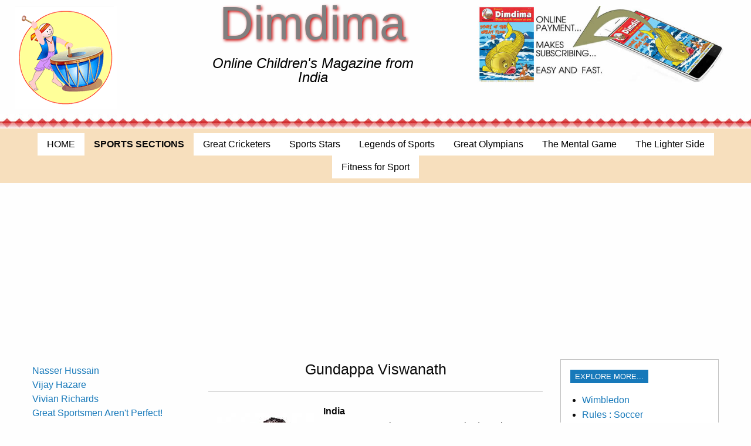

--- FILE ---
content_type: text/html
request_url: http://www.dimdima.com/Sports/show_sports.asp?q_aid=154&q_title=Gundappa%20Viswanath
body_size: 31040
content:
<!doctype html>
<html class="no-js" lang="en">


<Script language = "Javascript">

function openNewWindow(URLtoOpen, windowName, windowFeatures) {
        newWindow=window.open(URLtoOpen, windowName, windowFeatures);
    }
    
   <!--
var text="Dimdima Kids, Indian online Children's Magazine for Education, Learning, Fun and Knowledge"
var speed=280
var x=0
function bb(){var a=text.substring(0,x)
var b=text.substring(x,x+1).toUpperCase()
var c=text.substring(x+1,text.length)
window.status=a+b+c
if(x==text.length){x=0
}else{x++}setTimeout("bb()",speed)
}bb();//-->


</script>
<html>
<head>
	<meta charset="utf-8" />
    <meta http-equiv="x-ua-compatible" content="ie=edge">
    <meta name="viewport" content="width=device-width, initial-scale=1.0">
    <title>Sports::  :: Gundappa Viswanath</title>
    <link rel="stylesheet" href="../assets/css/foundation.css">
	<link rel="stylesheet" href="../assets/css/vidya.css">
	<link rel="stylesheet" href="https://cdn.jsdelivr.net/npm/motion-ui@1.2.3/dist/motion-ui.min.css" />

</head>
<body>
<div class="header">
	<div class="large-12 cell" >
		<div class="grid-x grid-padding-x">
			<div class="large-3 medium-3 small-12 cell">
			<img src="../dimdima-img/dimdima-man.gif" border="0" alt="Logo">
			</div>
			<div class="large-4 medium-4 small-12 cell">
			<p class="dimdima-title">Dimdima</p>
			<p class="dimdima-smtitle">Online Children's Magazine from India</p>
			
			</div>
			<div class="large-5 medium-5 small-12 cell">
			<!-- <p class="show-for-medium"></p> -->
			<!-- banst -->
			<div class="orbit show-for-medium" role="region" aria-label="Dimdima Banner" data-orbit data-options="animInFromRight:fade-in; animOutToLeft:fade-out;">
				<div class="orbit-wrapper">
					<ul class="orbit-container">
						<li class="is-active orbit-slide">
						<img class="orbit-image" src="../top-banner/a1.jpg" alt="dimdima">
						</li>
						<li class="orbit-slide">
						<img class="orbit-image" src="../top-banner/a2.jpg" alt="dimdima">
						</li>
						<li class="orbit-slide">
						<img class="orbit-image" src="../top-banner/a3.jpg" alt="dimdima">
						</li>
						<li class="orbit-slide">
						<img class="orbit-image" src="../top-banner/a4.jpg" alt="dimdima">
						</li>
						<li class="orbit-slide">
						<img class="orbit-image" src="../top-banner/a5.jpg" alt="dimdima">
						</li>
						<li class="orbit-slide">
						<img class="orbit-image" src="../top-banner/a6.jpg" alt="dimdima">
						</li>
						<li class="orbit-slide">
						<img class="orbit-image" src="../top-banner/a7.jpg" alt="dimdima">
						</li>
						<li class="orbit-slide">
						<img class="orbit-image" src="../top-banner/a8.jpg" alt="dimdima">
						</li>
						<li class="orbit-slide">
						<img class="orbit-image" src="../top-banner/a9.jpg" alt="dimdima">
						</li>
					</ul>
				</div>
			</div>
			<!-- banen -->
			</div>
		</div>
		<div class="grid-x grid-padding-x">
			<div class="large-12 medium-12 cell khadi">&nbsp;&nbsp;</div>
		</div>
		<div class="grid-x grid-padding-x">
			<div class="large-12 medium-12 cell myadvt">
			<!-- <p class="show-for-small-only"> -->
			<!-- banst -->
			<div class="orbit show-for-small-only" role="region" aria-label="Dimdima Banner" data-orbit>
				<div class="orbit-wrapper">
					<ul class="orbit-container">
						<li class="is-active orbit-slide">
						<img class="orbit-image" src="../top-banner/a1.jpg" alt="dimdima">
						</li>
						<li class="orbit-slide">
						<img class="orbit-image" src="../top-banner/a2.jpg" alt="dimdima">
						</li>
						<li class="orbit-slide">
						<img class="orbit-image" src="../top-banner/a3.jpg" alt="dimdima">
						</li>
						<li class="orbit-slide">
						<img class="orbit-image" src="../top-banner/a4.jpg" alt="dimdima">
						</li>
						<li class="orbit-slide">
						<img class="orbit-image" src="../top-banner/a5.jpg" alt="dimdima">
						</li>
						<li class="orbit-slide">
						<img class="orbit-image" src="../top-banner/a6.jpg" alt="dimdima">
						</li>
						<li class="orbit-slide">
						<img class="orbit-image" src="../top-banner/a7.jpg" alt="dimdima">
						</li>
						<li class="orbit-slide">
						<img class="orbit-image" src="../top-banner/a8.jpg" alt="dimdima">
						</li>
						<li class="orbit-slide">
						<img class="orbit-image" src="../top-banner/a9.jpg" alt="dimdima">
						</li>
					</ul>
				</div>
			</div>
			<!-- banen -->
			</div>
		</div>
	</div>
</div>
<!-- menu st -->
<div class="title-bar" data-responsive-toggle="responsive-menu" data-hide-for="medium">
  <button class="menu-icon" type="button" data-toggle="responsive-menu"></button>
  <div class="title-bar-title">Menu</div>
</div>

<div class="top-bar" id="responsive-menu">
	<div class="top-bar-left">
		<ul class="dropdown menu align-center" data-dropdown-menu>
			<li><a href="../index.html">HOME</a></li>
			<li class="menu-text"> SPORTS SECTIONS </li>
			<li><a href="show_sports.asp?q_search=Great Cricketers">Great Cricketers</a></li>
			<li><a href="show_sports.asp?q_search=Sports Stars">Sports Stars</a></li>
			<li><a href="show_sports.asp?q_search=Legends of Sports">Legends of Sports</a></li>
			<li><a href="show_sports.asp?q_search=Great Olympians">Great Olympians</a></li>
			<li><a href="show_sports.asp?q_search=The Mental Game">The Mental Game</a></li>
			<li><a href="show_sports.asp?q_search=The Lighter Side">The Lighter Side</a></li>
			<li><a href="show_sports.asp?q_search=Fitness for Sport">Fitness for Sport</a></li>
		</ul>
	</div>
</div>
<div class="grid-container">
     <div class="grid-x grid-padding-x">
		<div class="large-3 medium-3 cell">
			<h3></h3>
			<!-- list st -->
			
			<a href="show_sports.asp?q_aid=159&q_title=Nasser Hussain">Nasser Hussain </a>
              
             <br />
            
			<a href="show_sports.asp?q_aid=158&q_title=Vijay Hazare">Vijay Hazare </a>
              
             <br />
            
			<a href="show_sports.asp?q_aid=157&q_title=Vivian Richards">Vivian Richards </a>
              
             <br />
            
			<a href="show_sports.asp?q_aid=156&q_title=Great Sportsmen Aren't Perfect!">Great Sportsmen Aren't Perfect! </a>
              
             <br />
            
			<a href="show_sports.asp?q_aid=155&q_title=Farokh Engineer">Farokh Engineer </a>
              
             <br />
            
			<a href="show_sports.asp?q_aid=154&q_title=Gundappa Viswanath">Gundappa Viswanath </a>
              
             <br />
            
			<a href="show_sports.asp?q_aid=153&q_title=Glenn McGrath">Glenn McGrath </a>
              
             <br />
            
			<a href="show_sports.asp?q_aid=152&q_title=Andy Roberts">Andy Roberts </a>
              
             <br />
            
			<a href="show_sports.asp?q_aid=151&q_title=Rahul Dravid">Rahul Dravid </a>
              
             <br />
            
			<a href="show_sports.asp?q_aid=150&q_title=Kapildev Nikhanj">Kapildev Nikhanj </a>
              
             <br />
            
			<a href="show_sports.asp?q_aid=149&q_title=Syed Kirmani">Syed Kirmani </a>
              
             <br />
            
			<a href="show_sports.asp?q_aid=148&q_title=Doug Walters">Doug Walters </a>
              
             <br />
            
			<a href="show_sports.asp?q_aid=147&q_title=Fergie Gupte">Fergie Gupte </a>
              
             <br />
            
			<a href="show_sports.asp?q_aid=146&q_title=Ladhabhai N. Amar Singh">Ladhabhai N. Amar Singh </a>
              
             <br />
            
			<a href="show_sports.asp?q_aid=145&q_title=Imran Khan Niazi">Imran Khan Niazi </a>
              
             <br />
            
			<a href="show_sports.asp?q_aid=144&q_title=Adam Craig Gilchrist">Adam Craig Gilchrist </a>
              
             <br />
            
			<a href="show_sports.asp?q_aid=143&q_title=VVS Laxman">VVS Laxman </a>
              
             <br />
            
			<a href="show_sports.asp?q_aid=142&q_title=Vishwanath's Humour">Vishwanath's Humour </a>
              
             <br />
            
			<a href="show_sports.asp?q_aid=141&q_title=Geoff Boycott">Geoff Boycott </a>
              
             <br />
            
			<a href="show_sports.asp?q_aid=140&q_title=Anil Kumble">Anil Kumble </a>
              
             <br />
            
			<a href="show_sports.asp?q_aid=139&q_title=On the other side of a slump is victory!">On the other side of a slump is victory! </a>
              
             <br />
            
			<a href="show_sports.asp?q_aid=138&q_title=Richie Benaud">Richie Benaud </a>
              
             <br />
            
			<a href="show_sports.asp?q_aid=137&q_title=Shane Keith Warne">Shane Keith Warne </a>
              
             <br />
            
			<a href="show_sports.asp?q_aid=136&q_title=Kumar Shri Ranjitsinhji">Kumar Shri Ranjitsinhji </a>
              
             <br />
            
			<a href="show_sports.asp?q_aid=135&q_title=Sir Donald George Bradman">Sir Donald George Bradman </a>
              
             <br />
            
			<a href="show_sports.asp?q_aid=134&q_title=Dilip Narayan Sardesai">Dilip Narayan Sardesai </a>
              
             <br />
            
			<a href="show_sports.asp?q_aid=133&q_title=Frank Mortimer Maglinne Worrell">Frank Mortimer Maglinne Worrell </a>
              
             <br />
            
			<a href="show_sports.asp?q_aid=132&q_title=Are you a Winner or a Quitter?">Are you a Winner or a Quitter? </a>
              
             <br />
            
			<a href="show_sports.asp?q_aid=131&q_title=Garfield St. Aubrun Sobers">Garfield St. Aubrun Sobers </a>
              
             <br />
            
			<a href="show_sports.asp?q_aid=130&q_title=Dennis Keith Lillee">Dennis Keith Lillee </a>
              
             <br />
            
			<a href="show_sports.asp?q_aid=129&q_title=Sir Len">Sir Len </a>
              
             <br />
            
			<a href="show_sports.asp?q_aid=128&q_title=Summer Tips">Summer Tips </a>
              
             <br />
            
			<a href="show_sports.asp?q_aid=127&q_title=Myth No. 10">Myth No. 10 </a>
              
             <br />
            
			<a href="show_sports.asp?q_aid=126&q_title=Myth No. 9">Myth No. 9 </a>
              
             <br />
            
			<a href="show_sports.asp?q_aid=125&q_title=Myth No. 8">Myth No. 8 </a>
              
             <br />
            
			<a href="show_sports.asp?q_aid=124&q_title=Myth No. 7">Myth No. 7 </a>
              
             <br />
            
			<a href="show_sports.asp?q_aid=123&q_title=Sir Neville Cardus">Sir Neville Cardus </a>
              
             <br />
            
			<a href="show_sports.asp?q_aid=122&q_title=Dilip Balwant Vengsarkar">Dilip Balwant Vengsarkar </a>
              
              <img src="../images/general_image/new.gif" border=0>
              
             <br />
            
			<a href="show_sports.asp?q_aid=121&q_title=Myth No 6">Myth No 6 </a>
              
             <br />
            
			<a href="show_sports.asp?q_aid=120&q_title=Focus on Dreams">Focus on Dreams </a>
              
             <br />
            
			<a href="show_sports.asp?q_aid=119&q_title=Martina Navratilova">Martina Navratilova </a>
              
             <br />
            
			<a href="show_sports.asp?q_aid=118&q_title=Stephen Rodger Waugh">Stephen Rodger Waugh </a>
              
             <br />
            
			<a href="show_sports.asp?q_aid=117&q_title=Myth No. 5">Myth No. 5 </a>
              
             <br />
            
			<a href="show_sports.asp?q_aid=116&q_title=David Gower's Curry">David Gower's Curry </a>
              
             <br />
            
			<a href="show_sports.asp?q_aid=115&q_title=Practice to Perfect!">Practice to Perfect! </a>
              
             <br />
            
			<a href="show_sports.asp?q_aid=114&q_title=Bhagwat Subramaniam Chandrasekhar">Bhagwat Subramaniam Chandrasekhar </a>
              
             <br />
            
			<a href="show_sports.asp?q_aid=113&q_title=Myth No. 4">Myth No. 4 </a>
              
             <br />
            
			<a href="show_sports.asp?q_aid=112&q_title=Myth No. 3">Myth No. 3 </a>
              
             <br />
            
			<a href="show_sports.asp?q_aid=111&q_title=Failure">Failure </a>
              
             <br />
            
			<a href="show_sports.asp?q_aid=110&q_title=Anju George">Anju George </a>
              
             <br />
            
			<a href="show_sports.asp?q_aid=109&q_title=Sanjay Vijay Manjrekar">Sanjay Vijay Manjrekar </a>
              
             <br />
            
			<a href="show_sports.asp?q_aid=108&q_title=Myth No. 2">Myth No. 2 </a>
              
             <br />
            
			<a href="show_sports.asp?q_aid=107&q_title=Steffi Graf">Steffi Graf </a>
              
             <br />
            
			<a href="show_sports.asp?q_aid=106&q_title=Arthur Mailey">Arthur Mailey </a>
              
             <br />
            
			<a href="show_sports.asp?q_aid=105&q_title=Laws of Success in Sport">Laws of Success in Sport </a>
              
             <br />
            
			<a href="show_sports.asp?q_aid=104&q_title=Lala Amarnath">Lala Amarnath </a>
              
             <br />
            
			<a href="show_sports.asp?q_aid=103&q_title=Myth No. 1">Myth No. 1 </a>
              
             <br />
            
			<a href="show_sports.asp?q_aid=102&q_title=Sachin Slogs, but Smiles too!">Sachin Slogs, but Smiles too! </a>
              
             <br />
            
			<a href="show_sports.asp?q_aid=101&q_title=Mansur Ali Khan of Pataudi">Mansur Ali Khan of Pataudi </a>
              
             <br />
            
			<a href="show_sports.asp?q_aid=100&q_title=Mulvantrai Himatlal 'Vinoo' Mankad">Mulvantrai Himatlal 'Vinoo' Mankad </a>
              
             <br />
            
			<a href="show_sports.asp?q_aid=99&q_title=Building Muscles">Building Muscles </a>
              
             <br />
            
			<a href="show_sports.asp?q_aid=98&q_title=Intimidating Opponents">Intimidating Opponents </a>
              
             <br />
            
			<a href="show_sports.asp?q_aid=97&q_title=Muhammad Ali">Muhammad Ali </a>
              
             <br />
            
			<a href="show_sports.asp?q_aid=96&q_title=Baichung Bhutia">Baichung Bhutia </a>
              
             <br />
            
			<a href="show_sports.asp?q_aid=95&q_title=Sandeep Madhusudan Patil">Sandeep Madhusudan Patil </a>
              
             <br />
            
			<a href="show_sports.asp?q_aid=94&q_title=Finding Time">Finding Time </a>
              
             <br />
            
			<a href="show_sports.asp?q_aid=93&q_title=Derek Randall">Derek Randall </a>
              
             <br />
            
			<a href="show_sports.asp?q_aid=92&q_title=Ronaldo">Ronaldo </a>
              
             <br />
            
			<a href="show_sports.asp?q_aid=91&q_title=Sanath Jayasuriya">Sanath Jayasuriya </a>
              
             <br />
            
			<a href="show_sports.asp?q_aid=87&q_title=Stretching">Stretching </a>
              
             <br />
            
			<a href="show_sports.asp?q_aid=86&q_title=Step outside comfort zone">Step outside comfort zone </a>
              
             <br />
            
			<a href="show_sports.asp?q_aid=85&q_title=Chris Evert-Mills">Chris Evert-Mills </a>
              
             <br />
            
			<a href="show_sports.asp?q_aid=84&q_title=Ajit Laxman Wadekar">Ajit Laxman Wadekar </a>
              
             <br />
            
			<a href="show_sports.asp?q_aid=83&q_title=Stay in the Present">Stay in the Present </a>
              
             <br />
            
			<a href="show_sports.asp?q_aid=82&q_title=Pahelam Ratanji Umrigar">Pahelam Ratanji Umrigar </a>
              
             <br />
            
			<a href="show_sports.asp?q_aid=81&q_title=Pele">Pele </a>
              
             <br />
            
			<a href="show_sports.asp?q_aid=80&q_title=John McEnroe">John McEnroe </a>
              
             <br />
            
			<a href="show_sports.asp?q_aid=79&q_title=Lance Armstrong">Lance Armstrong </a>
              
             <br />
            
			<a href="show_sports.asp?q_aid=78&q_title=Marion Jones">Marion Jones </a>
              
             <br />
            
			<a href="show_sports.asp?q_aid=77&q_title=Tiger Woods">Tiger Woods </a>
              
             <br />
            
			<a href="show_sports.asp?q_aid=75&q_title=Bob Beamon">Bob Beamon </a>
              
             <br />
            
			<a href="show_sports.asp?q_aid=74&q_title=Flexibility">Flexibility </a>
              
             <br />
            
			<a href="show_sports.asp?q_aid=73&q_title=Speed and Agility">Speed and Agility </a>
              
             <br />
            
			<a href="show_sports.asp?q_aid=72&q_title=Heart Endurance">Heart Endurance </a>
              
             <br />
            
			<a href="show_sports.asp?q_aid=71&q_title=Muscle Endurance">Muscle Endurance </a>
              
             <br />
            
			<a href="show_sports.asp?q_aid=70&q_title=Muscle Power">Muscle Power </a>
              
             <br />
            
			<a href="show_sports.asp?q_aid=69&q_title=Muscle Strength">Muscle Strength </a>
              
             <br />
            
			<a href="show_sports.asp?q_aid=68&q_title=Wilma Rudolph">Wilma Rudolph </a>
              
             <br />
            
			<a href="show_sports.asp?q_aid=67&q_title=Teofilo Stevenson">Teofilo Stevenson </a>
              
             <br />
            
			<a href="show_sports.asp?q_aid=66&q_title=Sergei Bubka">Sergei Bubka </a>
              
             <br />
            
			<a href="show_sports.asp?q_aid=65&q_title=Raymond Ewry">Raymond Ewry </a>
              
             <br />
            
			<a href="show_sports.asp?q_aid=64&q_title=P.T.Usha">P.T.Usha </a>
              
             <br />
            
			<a href="show_sports.asp?q_aid=63&q_title=Paavo Nurmi">Paavo Nurmi </a>
              
             <br />
            
			<a href="show_sports.asp?q_aid=62&q_title=Naim Suleimanov">Naim Suleimanov </a>
              
             <br />
            
			<a href="show_sports.asp?q_aid=61&q_title=Nadia Comaneci">Nadia Comaneci </a>
              
             <br />
            
			<a href="show_sports.asp?q_aid=60&q_title=Milo of Kroton">Milo of Kroton </a>
              
             <br />
            
			<a href="show_sports.asp?q_aid=59&q_title=Milkha Singh">Milkha Singh </a>
              
             <br />
            
			<a href="show_sports.asp?q_aid=58&q_title=Mark Spitz ">Mark Spitz  </a>
              
             <br />
            
			<a href="show_sports.asp?q_aid=57&q_title=Leander Paes">Leander Paes </a>
              
             <br />
            
			<a href="show_sports.asp?q_aid=56&q_title=Lasse Viren">Lasse Viren </a>
              
             <br />
            
			<a href="show_sports.asp?q_aid=55&q_title=Johnny Weissmuller">Johnny Weissmuller </a>
              
             <br />
            
			<a href="show_sports.asp?q_aid=54&q_title=Jim Thorpe">Jim Thorpe </a>
              
             <br />
            
			<a href="show_sports.asp?q_aid=53&q_title=Jesse Owens">Jesse Owens </a>
              
             <br />
            
			<a href="show_sports.asp?q_aid=52&q_title=James B. Connolly">James B. Connolly </a>
              
             <br />
            
			<a href="show_sports.asp?q_aid=51&q_title=Irina Kirzenstein">Irina Kirzenstein </a>
              
             <br />
            
			<a href="show_sports.asp?q_aid=50&q_title=Greg Louganis">Greg Louganis </a>
              
             <br />
            
			<a href="show_sports.asp?q_aid=49&q_title=Florence Griffith Joyner">Florence Griffith Joyner </a>
              
             <br />
            
			<a href="show_sports.asp?q_aid=48&q_title=Fanny Blankers-Koen">Fanny Blankers-Koen </a>
              
             <br />
            
			<a href="show_sports.asp?q_aid=47&q_title=Emil Zatopek">Emil Zatopek </a>
              
             <br />
            
			<a href="show_sports.asp?q_aid=46&q_title=Edwin Moses">Edwin Moses </a>
              
             <br />
            
			<a href="show_sports.asp?q_aid=45&q_title=Dick Fosbury">Dick Fosbury </a>
              
             <br />
            
			<a href="show_sports.asp?q_aid=44&q_title=Dhyan Chand">Dhyan Chand </a>
              
             <br />
            
			<a href="show_sports.asp?q_aid=43&q_title=Dawn Fraser">Dawn Fraser </a>
              
             <br />
            
			<a href="show_sports.asp?q_aid=42&q_title=Daley Thompson">Daley Thompson </a>
              
             <br />
            
			<a href="show_sports.asp?q_aid=41&q_title=Carl Lewis">Carl Lewis </a>
              
             <br />
            
			<a href="show_sports.asp?q_aid=40&q_title=Bob Beamon">Bob Beamon </a>
              
             <br />
            
			<a href="show_sports.asp?q_aid=39&q_title=Babe Didrikson">Babe Didrikson </a>
              
             <br />
            
			<a href="show_sports.asp?q_aid=38&q_title=Al Oerter">Al Oerter </a>
              
             <br />
            
			<a href="show_sports.asp?q_aid=37&q_title=Abebe Bikila">Abebe Bikila </a>
              
             <br />
            
			<a href="show_sports.asp?q_aid=36&q_title=Dhanraj Pillay">Dhanraj Pillay </a>
              
             <br />
            
			<a href="show_sports.asp?q_aid=35&q_title=David Beckham">David Beckham </a>
              
             <br />
            
			<a href="show_sports.asp?q_aid=34&q_title=Serena Williams">Serena Williams </a>
              
             <br />
            
			<a href="show_sports.asp?q_aid=33&q_title=Steve Ovett">Steve Ovett </a>
              
             <br />
            
			<a href="show_sports.asp?q_aid=32&q_title=Alec Bedser">Alec Bedser </a>
              
             <br />
            
			<a href="show_sports.asp?q_aid=31&q_title=Donald Bradman">Donald Bradman </a>
              
             <br />
            
			<a href="show_sports.asp?q_aid=30&q_title=You are Your Dreams">You are Your Dreams </a>
              
             <br />
            
			<a href="show_sports.asp?q_aid=29&q_title=Leander Paes">Leander Paes </a>
              
             <br />
            
			<a href="show_sports.asp?q_aid=28&q_title=Viswanathan Anand">Viswanathan Anand </a>
              
             <br />
            
			<a href="show_sports.asp?q_aid=27&q_title=Prakash Padukone">Prakash Padukone </a>
              
             <br />
            
			<a href="show_sports.asp?q_aid=26&q_title=Sunil Gavaskar">Sunil Gavaskar </a>
              
             <br />
            
			<a href="show_sports.asp?q_aid=25&q_title=Alan Knott">Alan Knott </a>
              
             <br />
            
			<a href="show_sports.asp?q_aid=24&q_title=Godfrey Evans">Godfrey Evans </a>
              
             <br />
            
			<a href="show_sports.asp?q_aid=23&q_title=Jeffrey Thomson">Jeffrey Thomson </a>
              
             <br />
            
			<a href="show_sports.asp?q_aid=22&q_title=Mohinder Amarnath">Mohinder Amarnath </a>
              
             <br />
            
			<a href="show_sports.asp?q_aid=21&q_title=Clive Lloyd">Clive Lloyd </a>
              
             <br />
            
			<a href="show_sports.asp?q_aid=20&q_title=Javagal Srinath">Javagal Srinath </a>
              
             <br />
            
			<a href="show_sports.asp?q_aid=19&q_title=Stanley McCabe">Stanley McCabe </a>
              
             <br />
            
			<a href="show_sports.asp?q_aid=18&q_title=Michael Ferreira">Michael Ferreira </a>
              
             <br />
            
			<a href="show_sports.asp?q_aid=17&q_title=Sourav Ganguly">Sourav Ganguly </a>
              
             <br />
            
			<a href="show_sports.asp?q_aid=16&q_title=Sachin Tendulkar">Sachin Tendulkar </a>
              
             <br />
            
			<a href="show_sports.asp?q_aid=15&q_title=Trueman's Wit">Trueman's Wit </a>
              
             <br />
            
			<a href="show_sports.asp?q_aid=14&q_title=Jesse Owens">Jesse Owens </a>
              
             <br />
            
			<a href="show_sports.asp?q_aid=13&q_title=Fred Spofforth & the Ashes">Fred Spofforth & the Ashes </a>
              
             <br />
            
			<a href="show_sports.asp?q_aid=10&q_title=Enthusiasm">Enthusiasm </a>
              
             <br />
            
			<a href="show_sports.asp?q_aid=9&q_title=Inspirational Poem">Inspirational Poem </a>
              
             <br />
            
			<a href="show_sports.asp?q_aid=7&q_title=Dhyan Chand">Dhyan Chand </a>
              
             <br />
            
			<!-- list ent -->
		</div>
		<div class="large-6 medium-6 cell">
			<!-- center st -->
	         
            <h4 class="text-center">Gundappa Viswanath</h4><hr />
              
	        <img src="..\images\sports_image\vishwanath.jpg" align=left hspace=5 vspace=5> 
	        
	        <p class="text-justify">
			  <b>India</b><br>
Born on 12 February 1949 at Bhadravati, Mysore, Gundappa Rangnath Vishwanath is accepted as one of the finest and most polished of batsmen India has produced. Right-handed middle order batsman, his square-cuts against the best bowlers in the world were worth going miles to see. "Vishy", as he is better known, made his test debut with a hundred against Australia, at Kanpur, in 1969-70. He made his one-day international debut in the inaugural Prudential World Cup of 1974. He played his last test in Pakistan in 1982-3 and his final ODI in the Prudential Trophy series of 1982 in England.<br>
Vishwanath played 91 tests and scored 6,080 runs at an average of 41.93 and scored 14 hundreds. A fine slip fielder, he held 63 catches. In 25 ODIs, he scored 439 runs at an average of 19.95.<br>
Diminutive but strongly built, Vishwanath could cut the ball with the ferocity of karateka and his footwork was absolutely divine. He could defend well against top class pace, and step out in style to play classy shots against spinners. His 97 not out against Andy Roberts at Madras in 1974-5 will go down in cricketing history as one of the finest innings ever seen in a test match. He captained India in only one test match, the Golden Jubilee test in Mumbai, when he recalled Bob Taylor after the umpire had declared him out. India lost the test, but that was the way "Vishy" played the game.<br>
A gentleman to the core, and married to his best pal, Sunny Gavaskar's sister, he is employed with the State Bank of India and has officiated as Match Referee at several venues all over the world.
			  </p><hr />
			  <p class="text-right">last updated on: 5/12/2021</p>
			 
		<!-- center en -->
		<!-- google ad1 st -->
		<script type="text/javascript"><!--
		google_ad_client = "ca-pub-3025867670371448";
		/* dimdima item page */
		google_ad_slot = "8756188427";
		google_ad_width = 728;
		google_ad_height = 90;
		//-->
		</script>
		<script type="text/javascript"
		src="http://pagead2.googlesyndication.com/pagead/show_ads.js">
		</script>
		<!-- google ad1 en -->
		</div>
		<div class="large-3 medium-3 cell">
			<!-- exp st -->
			<div class="callout">
			<p class="primary label">EXPLORE MORE...</p>
			
			 <ul>
			  <li><a href="show_history.asp?q_search=Wimbledon">Wimbledon</a></li>
				<li><a href="show_rules.asp?q_search=Soccer">Rules : Soccer</a></li>
				<li><a href="show_rules.asp?q_search=Hockey">Rules : Hockey</a></li>
				<li><a href="show_websites.asp">Websites</a></li>
				<li><a href="show_books.asp">Books</a></li>
				</ul>
			</div>
			<!-- exp en -->
			<!-- rtst -->
			<div class="callout success">
			<div class="callout clearfix">
				<h5 class="float-left alert label">Ask A Question...</h5>
				<h5 class="float-right secondary label"> Answer A Question...</h5>
				</div>
				<blockquote><small><ul>
				<li>Do you have a Sports Question?</li>
				<li>Post it here and get the answer.</li>
				<li>Some questions posted by others are not yet answered.</li>
				<li>View those questions and answer them.</li>
				</ul></small></blockquote>
				<a class="small success button"  href="question_main.asp">Get Help or Give Help.</a>
			</div>
			<!-- rten -->
		</div>
	</div>
</div>
<div class="grid-x grid-padding-x">
	<div class="small-12 medium-6 large-3 cell myadvt">
<h5>Our Logo</h5>
<p class="text-justify"><small>Dimdima is the Sanskrit word for ‘drumbeat’. In olden days, victory in battle was heralded by the beat of drums or any important news to be conveyed to the people used to be accompanied with drumbeats.</small></p>
</div>
<div class="small-12 medium-6 large-3 cell myadvt">
<h5 class="text-left">Dimdima.com</h5>
<blockquote>
<p class="text-justify">
Bharatiya Vidya Bhavan<br />
K. M Munshi Marg,<br />
Chowpatty, Mumbai - 400 007<br />
email : editor@dimdima.com</p>
</blockquote>
</div>
<div class="small-12 medium-6 large-3 cell myadvt">
<h5 class="text-left">Dimdima Magazine</h5>
<blockquote>
<p class="text-justify">
Bharatiya Vidya Bhavan<br />
505, Sane Guruji Marg,<br />
Tardeo, Mumbai - 400 034<br />
email : promo@dimdima.com</p>
</blockquote>
</div>
<div class="small-12 medium-6 large-3 cell myadvt">
<h5>About</h5>
<p class="text-justify"><small><strong>Dimdima.com</strong>, the Children's Website of <strong>Bharatiya Vidya Bhavan</strong> launched in 2000 and came out with a Printed version of <strong>Dimdima Magazine</strong> in 2004. At present the <strong>Printed Version</strong> have more than 35,000 subscribers from India and Abroad.</small></p>
</div>
<div class="large-12 medium-12 cell myadvtdark">
	<div align="center"><small> 
    <a href="../links/terms.asp">Terms of Use</a> | 
	<a href="../links/sitemap.asp">Site Map</a> |
	<a href="../links/policy.asp" class="footerlink">Privacy Policy</a> |
	<a href="../links/testimonials.asp" class="footerlink">Testimonials</a> |
	<a  href="../feedback.asp"  class="footerlink">Feedback</a> |
	<a href="../links/about_us.asp" class="footerlink">About Us</a> |
	<a href="../links/link_to_us.asp" class="footerlink">Link to Us</a> |
	<a href="../links/links.asp" class="footerlink">Links</a> |
	<a href="../links/advertise.asp" class="footerlink">Advertise with Us</a> |<br />
    Copyright © 2021 dimdima.com. All Rights Reserved.</small></div>
	</center> 
	<script data-ad-client="ca-pub-3025867670371448" async src="https://pagead2.googlesyndication.com/pagead/js/adsbygoogle.js"></script>
</div>
</div>
<script src="../assets/js/vendor.js"></script>
<script src="../assets/js/foundation.js"></script>
<script>
      $(document).foundation();
    </script>
</body>
</html>

--- FILE ---
content_type: text/html; charset=utf-8
request_url: https://www.google.com/recaptcha/api2/aframe
body_size: 266
content:
<!DOCTYPE HTML><html><head><meta http-equiv="content-type" content="text/html; charset=UTF-8"></head><body><script nonce="71JoS3oQkMRVQAA5DpT17Q">/** Anti-fraud and anti-abuse applications only. See google.com/recaptcha */ try{var clients={'sodar':'https://pagead2.googlesyndication.com/pagead/sodar?'};window.addEventListener("message",function(a){try{if(a.source===window.parent){var b=JSON.parse(a.data);var c=clients[b['id']];if(c){var d=document.createElement('img');d.src=c+b['params']+'&rc='+(localStorage.getItem("rc::a")?sessionStorage.getItem("rc::b"):"");window.document.body.appendChild(d);sessionStorage.setItem("rc::e",parseInt(sessionStorage.getItem("rc::e")||0)+1);localStorage.setItem("rc::h",'1768667685657');}}}catch(b){}});window.parent.postMessage("_grecaptcha_ready", "*");}catch(b){}</script></body></html>

--- FILE ---
content_type: text/css
request_url: http://www.dimdima.com/assets/css/vidya.css
body_size: 1042
content:

.khadi{
background-image:url(../../dimdima-img/hor-bg.jpg);
background-repeat: repeat;
}

.mymenu{
background-color: lightblue;
}
.myadvt{
background-color: #F7DFBD;
}
.myadvtdark{
background-color: #f1c88f;
}
.top-bar,
  .top-bar ul {
    background-color: #F7DFBD;
	}

.top-bar li a:not(.button) {
    background: white !important; 
	color: #000000;
}

.top-bar li a:not(.button):hover {
    background: green !important;
	color: #ffffff;
}

.top-bar ul li.active > a {
    background: gray !important;   
}

.top-bar ul li.active > a:hover {
    background: yellow !important;   
}

.dimdima-title {
    font-family: Arial, Helvetica, sans-serif;
	color: gray;
	text-align: center;
	font-style: bold;
	text-shadow: 2px 2px 5px #CC0000;
	font-size: 80px;
	line-height: 1em;
}
.dimdima-smtitle {
    font-family: Arial, Helvetica, sans-serif;
	color: black;
	text-align: center;
	font-style: italic;
	font-size: 24px;
	line-height: 1em;
}
img{
padding: 10px;
}